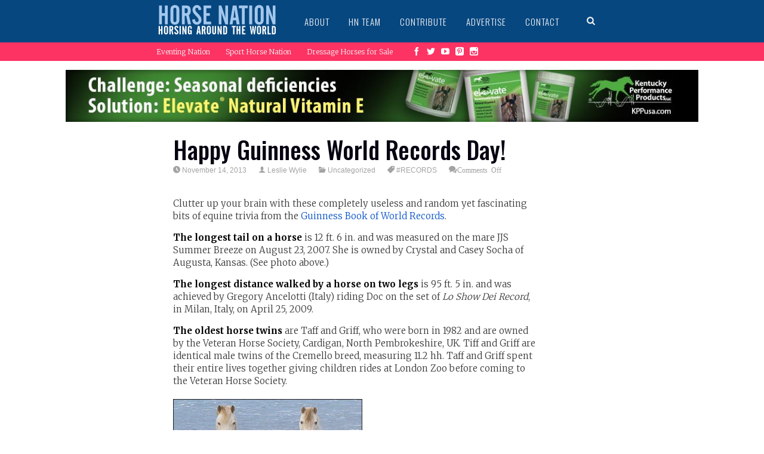

--- FILE ---
content_type: text/css
request_url: https://www.horsenation.com/wp-content/themes/sympagrid/pukka/modules/dynamic-meta/assets/css/dm.front.css?ver=5.9.2
body_size: 1000
content:
root {
    display: block;
}

/*
*   Map Box
*******************************************/

.content-wrap .map-box img {
    max-width: none;
}

.dm-wrap {
    /*margin: 40px -40px 0px;*/
    overflow: hidden;
}

.dm-wrap h3 {
    margin: 0px !important;
}

.dm-wrap > div {
    float: left;
    margin-bottom: 20px;
}

.colored .text-box-wrap {
    padding: 10px 10px 0;
}

.text-box-title,
.map-box-title {
    padding: 0 0 20px;
}

.map-box-content {
    margin-right: 5px;
}

.text-box-content {
    padding: 0 20px 20px 0;
}

.dm-divider-box {
    margin: 20px 0;
    height: 1px;
    background-color: #ccc;
}
/*
* Accordion
******************************/
.dm-wrap .accordion {
    margin-bottom: 40px;
}

.acc-box-wrap {
    /*padding: 20px 20px 0px;*/
    text-align: left;
    /*border: 1px solid #dbdbdb;
    border-top: none;*/
    border-bottom: 1px solid #ccc;
}

.acc-box-wrap:first-child {
    /*border-top: 1px solid #dbdbdb;*/
}

.acc-box-title {
    cursor: pointer;
    padding-top: 10px;
    padding-bottom: 10px;
    padding-right: 20px;
    position: relative;
}

.acc-title-arr {
    background: url("../images/bt_acc_open.png") no-repeat scroll center center transparent;
    float: right;
    position: absolute;
    right: 0;
    top: 25px;
    text-indent: -9999px;
    width: 20px;
    height: 20px;
    transition: 0.5s;
    -webkit-transition: 0.5s;
}

.acc-title-arr.open {
    -webkit-transform: rotate(180deg);
    -moz-transform: rotate(180deg);
    -ms-transform: rotate(180deg);
    -o-transform: rotate(180deg);
    transform: rotate(180deg);
}

.acc-box-content {
    display: none;
    margin: 0 -40px;
    overflow: hidden;
    padding: 10px 40px 40px;
}

.acc-icon-tf-true {
    background: url("images/icon_true.png") no-repeat scroll 0 0 transparent;
    bottom: 0;
    float: left;
    height: 40px;
    left: -14px;
    position: relative;
    top: 8px;
    width: 40px;
}

.acc-icon-tf-false {
    background: url("images/icon_false.png") no-repeat scroll 0 0 transparent;
    bottom: 0;
    float: left;
    height: 40px;
    left: -14px;
    position: relative;
    top: 8px;
    width: 40px;
}

.acc-qtext-wrap {
    border-top: 1px solid #DEDEDE;
    margin: 0 -40px;
    overflow: visible;
    padding: 0 40px;
    position: relative;
    text-align: left;
}

.acc-qtext-tf {
    color: #483C3C;
    padding: 10px 0 15px 40px;
}

.acc-atext-tf {
    color: #483c3c;
    padding: 10px 0 35px 40px;
}

.dm-contact-form {
    padding-right: 5px;
}

.dm-contact-form > label {
    float: left;
    margin: 20px 0 5px;
    width: 100%;
}

.dm-contact-form input[type="text"] {
    background: #eee;
    border: 1px solid #ccc;
    float: left;
    font-family: inherit;
    margin-bottom: 10px;
    margin-left: 0;
    margin-right: 0;
    width: 100%;
    width: calc(100% - 10px);
}

.dm-contact-form input[type="submit"] {
    margin-top: 10px;
    padding: 5px 25px;
}

.dm-contact-form textarea {
    background: #eee;
    border: 1px solid #ccc;
    font-family: inherit;
    min-height: 160px;
    width: 100%;
    width: calc(100% - 10px);
}

/*
*   Tabs
*****************************/
.dm-tabs {

}

.tabs-title {
    float: left;
    width: 100%;
    width: calc(100% - 10px);
    margin-bottom: 0px !important;
}

.tabs-title > li {
    -moz-box-sizing: border-box;
    -webkit-box-sizing: border-box;
    box-sizing: border-box;
    /*border-radius: 10px 10px 0 0;*/
    cursor: pointer;
    float: left;
    height: 42px;
    list-style: none outside none;
    margin-bottom: 0 !important;
    opacity: 0.6;
    overflow: hidden;

    border-top: 1px solid #ccc;
    border-right: 1px solid #ccc;
    border-bottom: 1px solid #ccc;
    -ms-filter: "progid:DXImageTransform.Microsoft.Alpha(Opacity=60)";
    filter: alpha(opacity=60);
    opacity: 0.6;
}

.tabs-title li.current{
    border-bottom: none;
    -ms-filter: "progid:DXImageTransform.Microsoft.Alpha(Opacity=100)";
    filter: alpha(opacity=100);
    opacity: 1;
}

.tabs-title > li:hover {
    opacity: 1;
}

.tabs-title > li:first-child.current {
    border-left: none;
}

.tabs-title > li:last-child.current {
    border-right: none;
}

.tabs-title > li:first-child {
    border-left: 1px solid #ccc;
}

.tabs-title li span,
.tabs-title li h4 {
    display: block;
    padding: 10px;
    font-size: 18px;
}

.tabs-body {
    float: left;
    width: 100%;
    width: calc(100% - 10px);
}

.tabs-body > li {
    list-style: none outside none;
    overflow: hidden;
    padding: 20px 10px;
    display: none;
    margin: 0px !important;
}

.tabs-body > li.current {
    display: block;
}

/*
*   Image box
**************************************/
.image-box-content {
    padding: 0 10px 0 0;
}

.image-box-content img {
    width: 100%;
}

/*
*   Call to action
**************************************/
.cta-wrap {
    text-align: center;
    padding: 50px 0;
}

.cta-button {
    background-color: #82BC3F;
    border: 1px solid #508000;
    border-radius: 5px;
    color: #FFFFFF;
    display: inline-block;
    font-size: 25px;
    font-weight: 500;
    line-height: 1.2;
    overflow: hidden;
    padding: 25px 30px;
    text-align: center;
}

.cta-box .text-box-title {
    text-align: center;
}

.cta-box .text-box-content {
    text-align: center;
}


--- FILE ---
content_type: application/javascript
request_url: https://www.horsenation.com/wp-content/themes/sympagrid-child/js/menu.js
body_size: -23
content:
jQuery(document).ready(function($){ 
   var menu = {};
   var menu_html = $('#wrapper');
   var cross

   menu.addMenuWrap = function() {
      if(window.innerWidth <= 1024){ 
         menu_html.find('#menu-wrap').addClass('menu-top');
      } 
   };

   menu.removeSmallerClass = function () {
      if(window.innerWidth <= 1024 && menu_html.find('#menu-wrap').hasClass('smaller')){ 
         menu_html.find('#menu-wrap').removeClass('smaller');
      } 
   }

   menu.init = function () {
      menu.addMenuWrap();
      menu.removeSmallerClass();
      menu_html.find('#menu-check')[0].checked ? $('html').css('overflow', 'hidden') : $('html').attr('style', '');
      menu_html.find('#menu-check').click(function(e){
         e.target.checked ? $('html').css('overflow', 'hidden') : $('html').attr('style', '');
         e.target.checked ? menu_html.find('#menu-open').addClass('cross') : menu_html.find('#menu-open').removeClass('cross');
      });

      $(window).resize(function(){
         menu.addMenuWrap();
      });

      $(window).scroll(function(){
         menu.removeSmallerClass();
      });
   }

   menu.init();
});